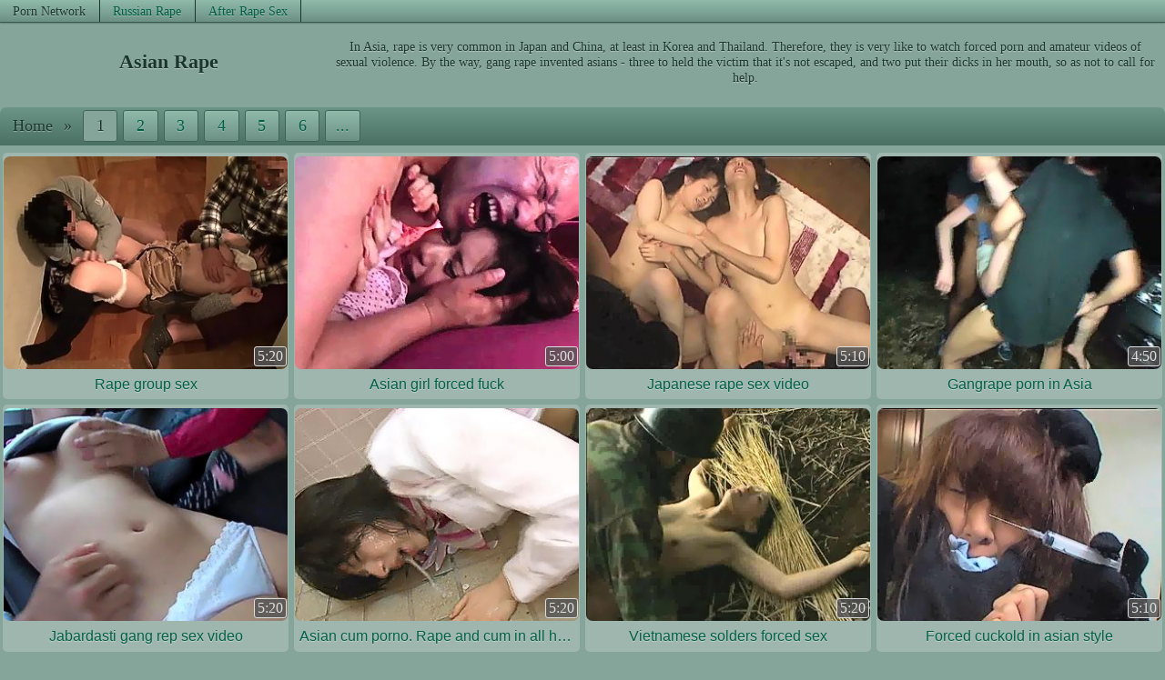

--- FILE ---
content_type: text/html
request_url: https://asianrape.tv/
body_size: 6461
content:
<!DOCTYPE html>
<html><head><base target="_blank" />
<link rel="shortcut icon" href="/favicon.ico" />
<link rel="canonical" href="https://asianrape.tv/" />
<title>Asian Rape - Free Porn</title>
<meta name="description" content="Our asian rape tube convince you, that most cruel rapist is Asian boys. They forced to sex teachers, abuse classmate and deflower girls asses against their will" />
<meta name="keywords" content="asian rape porn, japanese forced sex, china cruel fuck" />
<meta charset="utf-8" />
<meta name="viewport" content="width=device-width, initial-scale=1" />
<meta name="referrer" content="no-referrer-when-downgrade">
<meta name="robots" content="noarchive">
<style type="text/css">
* {margin: 0px; padding: 0px; list-style-type: none; border: 0px;}
body {color: #1b362d; background-color: #86a59a; text-shadow: 0px 1px 1px rgba(255, 255, 255, 0.4);}
a {color: #015f45; text-shadow: 0px 1px 1px rgba(255, 255, 255, 0.4); text-decoration:none;}
a:hover {color: #022318; text-shadow: 0px 1px 1px rgba(255, 255, 255, 0.6);}
.mainWrap {margin: 0px auto; max-width: 1650px; white-space: nowrap;}
.clearfloat {clear: both; height: 0px; font-size: 1px; line-height: 0px;}
.mainColumn {display: inline-block; width: calc(100% - 212px); vertical-align: top; white-space: normal;}
.leftColumn {display: inline-block; margin: 0.3em 10px 0px 0px; width: 200px; background-color: #9fb6ae; border-radius: 5px; border: 1px solid #788e86; vertical-align: top; white-space: normal;}
.textNichesTop a, .leftNichesTop a, .leftTradesTop a, .controls a, .hardLinkTopWrap {background-image: linear-gradient(top, #90baab, #6c9184); background-image: -webkit-linear-gradient(top, #90baab, #6c9184);background-image: -ms-linear-gradient(top, #90baab, #6c9184);background-color: #6c9184; border: 1px solid #53776b; text-shadow: 0px 1px 1px rgba(255, 255, 255, 0.35);}
.textNichesTop a:hover, .leftNichesTop a:hover, .leftTradesTop a:hover, .controls a:hover, #topControls a:hover {border: 1px solid #375a4e; box-shadow: 0px 0px 3px rgba(0, 0, 0, 0.56);}
.textNichesTop a.currentNiche, .leftNichesTop a.currentNiche, .controls span.current {color: #1b362d; background-image: none; background-color: #86a59a; text-shadow: 0px 1px 1px rgba(255, 255, 255, 0.4);}
.controls span.current {border: 1px solid #53776b;}
#topControls a, #topControls span.current {margin: 2px 3px; padding: 6px 9px; border: 1px solid #406358;}
.textNichesTop a, .controls a, .controls span {border-radius: 3px;}
.sectionTitle, #topControls {background-image: linear-gradient(top, #6c9487, #497063); background-image: -webkit-linear-gradient(top, #6c9487, #497063); background-image: -ms-linear-gradient(top, #6c9487, #497063); background-color: #497063; border-radius: 7px 7px 0px 0px;}
.sectionTitle {padding: 0.25em 0px;font-size: 120%; text-align: center;}
.leftColumn .sectionTitle {border-radius: 0px;}
.hardLinkTopWrap {display: block; height: 1.5em; border-top: 0px; border-left: 0px; border-right: 0px; border-bottom: 1px solid #375a4e; box-shadow: 0px 0px 2px rgba(0, 0, 0, 0.56);}
.hardLinkTop {max-width: 1650px; margin: 0px auto; white-space: nowrap; overflow: hidden;}
.hardLinkTop a, .hardLinkTop p {display: inline-block; padding: 0.25em 1em; border-right: 1px solid #1b362d; line-height: 1.2em; font-size: 90%; text-shadow: 0px 1px 1px rgba(255, 255, 255, 0.35);}
.hardLinkTop a:hover {background-color: #86a59a;}
.header {margin: 1.1em auto 1.5em; max-width: 1650px; text-align:center;}
.header h1 {display: inline-block; font-size: 140%; width: 28%; vertical-align: middle;}
.header #topBanner {display: inline-block; width: 71%; white-space: normal; vertical-align: middle; font-size: 90%;}
#minifyMenuButton, .header label {display: none;}
.header label {cursor: pointer; transition: 0.3s; border-bottom: 17px double #015f45; border-top: 6px solid #015f45; height: 5px; width:30px; margin: 0px 8px;}
.controls {margin: 0.3em auto; max-width: 1650px; text-align: center;}
.controls a, .controls span {display: inline-block; margin: 0px 2px; padding: 3px 4px; min-width: 1em; font-size: 115%; text-align: center;}
#bottomControls {margin-top: 15px; margin-bottom: 40px;}
#bottomControls a, #bottomControls span {margin: 2px 4px; padding: 9px 13px; min-width: 1em; font-size: 130%;}
#topControls {text-align: left; padding: 0.11em 0px; overflow-x: auto; scrollbar-width: none; white-space: nowrap;}
#topControls::-webkit-scrollbar {display: none;}

#navigation {display: inline-block; padding-left: 0.6em;}
#navigation span {margin: 0px;}
.thumbs, .thumbNichesTop {display: block; margin: 0px auto; text-align: center; max-width: 1650px;}
.thumbs a, .thumbNichesTop a {display: inline-block;  width: 324px; max-width: 324px; margin: 3px; padding: 4px 1px;  box-sizing: border-box; background-color: #9fb6ae; border-radius: 5px; vertical-align: middle;}
.thumbs a div:first-child, .thumbNichesTop a div:first-child {position: relative; height: 0px; padding-bottom: 75.00%;}
.thumbs a img, .thumbNichesTop a img {display: block; position: absolute; top: 0; left: 0; width: 100%; height: 100%;border-radius: 7px;}
.thumbs a div+div {position: relative; margin-top: -25px; margin-bottom: 3px; line-height: 0px; z-index: 1; text-align: right;}
.thumbs a div span {display: inline-block; margin-right: 1px; padding: 1px 3px; border-radius: 3px; height: 18px; font-size: 16px; line-height: normal; color: #dddddd; border: 1px solid #dddddd; background-color: #555555; background-color: rgba(85,85,85,0.80); text-shadow: none;}
.thumbs a div span[data-length="AD"] {background: rgba(255,255,255,0.80); color: #de2600; font-family: sans-serif;}
.thumbs p {width: calc(100% - 10px); height: 1.35em; overflow: hidden; line-height: 1.35; text-overflow: ellipsis; white-space: nowrap; padding: 6px 5px 2px; font-family: sans-serif;}
.thumbs a div, .thumbNichesTop a div {width: 100%;}

.progress {position: absolute; visibility: hidden; top: 0px; left: 0px; width: 0px; height: 0px; z-index: 2;}
.fillBlock, .emptyBlock {position: relative; float: left; height: 80%; border: 1px solid #86a59a; margin: 1px; z-index: 2;}
.emptyBlock {background: #015f45;}
.fillBlock {background: #022318;}
.formatedText {margin: 1.5em auto; max-width: 1650px; overflow: hidden; border-radius: 7px; }
.formatedText .sectionTitle {border-radius: 0px;}

.formatedText li {padding: 3px;}

.tradesTop .ttWrapper {display: flex; margin: 0px; width: 100%; min-width: 210px; padding: 3px 0px; box-sizing: border-box; flex-wrap: wrap; justify-content: space-evenly; font-family: "Verdana",sans-serif;}
.tradesTop a {flex: 1 auto; margin: 5px; padding: 16px 0.6em; box-sizing: border-box; white-space: nowrap; text-overflow: ellipsis; overflow: hidden; background-color: #9fb6ae; border-radius: 5px; text-align: center; font-size: 1.2em;}

.thumbNichesTop {margin: 1.5em auto; overflow: hidden; border-radius: 7px;}
.thumbNichesTop p {width: 100%; height: 1.25em; overflow: hidden; line-height: 1.25em; font-weight: bold;}
.textNichesTop {margin: 1em auto 1.5em; max-width: 1650px; text-align: center;}
.textNichesTop a {display: inline-block; margin: 3px; padding: 1px 0.4em; width: 8em; height: 1.5em; line-height: 1.5em; text-align: center; font-weight: bold; overflow: hidden; vertical-align: middle;}
.leftNichesTop a, .leftTradesTop a {display: block; padding: 6px 0.4em; height: 1.65em; line-height: 1.65em; text-align: left; font-weight: bold; overflow: hidden;}
.leftNichesTop a, .leftNichesTop a:hover, .leftTradesTop a, .leftTradesTop a:hover {border: 0px;}
.webmaster {text-align: center; margin-top: 20px; font-size: 80%;}
.advt {margin: 45px auto; line-height: 0; text-align: center; max-width: 1648px;}
.advt > iframe {max-width: 914px; width: 100%;}
.advt > iframe, .advt ul {display: inline-block; height: 252px; background-color: #9fb6ae; border: 1px solid #788e86; border-radius: 7px; box-sizing: border-box; overflow: hidden;}
.advt li {display: inline-block; padding: 0px;}

.warning {white-space: normal; margin: 20px auto 40px; padding: 0px 12px; max-width: 1640px; box-sizing: border-box; font-family: Arial, sans-serif; font-size: 1.2em; line-height: 1.4em; text-align: center;}

@media all and (max-width:416px) {.tradesTop .ttWrapper {padding: 3px 2.2%;}}
@media all and (max-width:1011px) {
    .header {margin: 0.8em auto 1em;}
    .header h1, .header #topBanner {width: 100%;}
    .controls a, .controls span {margin: 2px;}
}
@media all and (max-width:913px) {
    .advt > iframe {max-width: 608px;}
}
@media all and (max-width:607px) {
    .advt > iframe {max-width: 302px;}
}
@media all and (max-width:629px) {
    
    .tradesTop .ttWrapper {text-align: left;}
}
@media all and (max-width:629px) and (min-width: 420px) {
    .tradesTop .ttWrapper {}
}
@media all and (max-width:961px) {
    .leftColumn, .textNichesTop {display: none;}
    .mainColumn {width: 100%;}
}
@media all and (min-width:230px) {.thumbs a, .thumbNichesTop a {width: 99%; width: calc(100% - 6px); height: auto;}}
@media all and (min-width:405px) {.thumbs a, .thumbNichesTop a {width: 49%; width: calc(50% - 6px); height: auto;}}
@media all and (min-width:735px) {.thumbs a, .thumbNichesTop a {width: 32.33%; width: calc(33.33% - 6px); height: auto;}}
@media all and (min-width:1065px) {.thumbs a, .thumbNichesTop a {width: 24%; width: calc(25% - 6px); height: auto;}}
@media all and (min-width:1395px) {.thumbs a, .thumbNichesTop a {width: 19%; width: calc(20% - 6px); height: auto;}}
@media all and (min-width:100px) {.bottomTradesTop a {width: calc(100% - 10px);}}
@media all and (min-width:420px) {.bottomTradesTop a {width: calc(50% - 10px);}}
@media all and (min-width:735px) {.bottomTradesTop a {width: calc(33.33% - 10px);}}
@media all and (min-width:1065px) {.bottomTradesTop a {width: calc(25% - 10px);}}
@media all and (min-width:1395px) {.bottomTradesTop a {width: calc(20% - 10px);}}
</style>
<script>var rvi=-1; var fsm=2;</script>
<script src="/pud/pop111r.js"></script>
</head>
<body vId="195822376" bId="99442424, 269928550, 451001952"><input type="checkbox" name="menu_icon" id="minifyMenuButton" />
<div class="hardLinkTopWrap"><div class="hardLinkTop"><p>Porn Network</p><a href="https://russianrape.org/" rel="nofollow">Russian Rape</a><a href="https://afterrape.net/" rel="nofollow">After Rape Sex</a>
</div></div><div class="clearfloat"></div>

<div class="header"><label for="minifyMenuButton"></label><h1>Asian Rape</h1><div id="topBanner">In Asia, rape is very common in Japan and China, at least in Korea and Thailand. Therefore, they is very like to watch forced porn and amateur videos of sexual violence. By the way, gang rape invented asians - three to held the victim that it's not escaped, and two put their dicks in her mouth, so as not to call for help.</div>
<div class="clearfloat"></div>

</div>
<div class="controls" id="topControls"><div id="navigation"><span>Home</span><span> &raquo; </span></div><span class="current">1</span><a href="/1/" target="_self">2</a><a href="/2/" target="_self">3</a><a href="/3/" target="_self">4</a><a href="/4/" target="_self">5</a><a href="/5/" target="_self">6</a><a href="/6/" target="_self">...</a></div>

<div class="thumbs"><a href="/964087896.html" data-thumb-id="657705816"><div><img src="https://media.asianrape.tv/9/6/964087896/20030.jpg" alt="Rape group sex" /></div><div><span data-length="5:20">5:20</span></div><p>Rape group sex</p></a><a href="/403426437.html" data-thumb-id="897635387"><div><img src="https://media.asianrape.tv/4/0/403426437/30000.jpg" alt="Asian girl forced fuck" /></div><div><span data-length="5:00">5:00</span></div><p>Asian girl forced fuck</p></a><a href="/580153487.html" data-thumb-id="898636672"><div><img src="https://media.asianrape.tv/5/8/580153487/60030.jpg" alt="Japanese rape sex video" /></div><div><span data-length="5:10">5:10</span></div><p>Japanese rape sex video</p></a><a href="/417263782.html" data-thumb-id="336964762"><div><img src="https://media.asianrape.tv/4/1/417263782/30060.jpg" alt="Gangrape porn in Asia" /></div><div><span data-length="4:50">4:50</span></div><p>Gangrape porn in Asia</p></a><a href="/877790414.html" data-thumb-id="406738464"><div><img src="https://media.asianrape.tv/8/7/877790414/10020.jpg" alt="Jabardasti gang rep sex video" /></div><div><span data-length="5:20">5:20</span></div><p>Jabardasti gang rep sex video</p></a><a href="/634970671.html" data-thumb-id="264001783"><div><img src="https://media.asianrape.tv/6/3/634970671/30010.jpg" alt="Asian cum porno. Rape and cum in all holes and face" /></div><div><span data-length="5:20">5:20</span></div><p>Asian cum porno. Rape and cum in all holes and face</p></a><a href="/771843298.html" data-thumb-id="307916740"><div><img src="https://media.asianrape.tv/7/7/771843298/30030.jpg" alt="Vietnamese solders forced sex" /></div><div><span data-length="5:20">5:20</span></div><p>Vietnamese solders forced sex</p></a><a href="/571217910.html" data-thumb-id="136518199"><div><img src="https://media.asianrape.tv/5/7/571217910/10040.jpg" alt="Forced cuckold in asian style" /></div><div><span data-length="5:10">5:10</span></div><p>Forced cuckold in asian style</p></a><a href="/584754607.html" data-thumb-id="112016161"><div><img src="https://media.asianrape.tv/5/8/584754607/10000.jpg" alt="Asian teacher forced to sex" /></div><div><span data-length="5:20">5:20</span></div><p>Asian teacher forced to sex</p></a><a href="/306244202.html" data-thumb-id="705559038"><div><img src="https://media.asianrape.tv/3/0/306244202/50020.jpg" alt="Chloroform sleep rape with asian couple" /></div><div><span data-length="5:20">5:20</span></div><p>Chloroform sleep rape with asian couple</p></a><a href="/426487746.html" data-thumb-id="495625764"><div><img src="https://media.asianrape.tv/4/2/426487746/70040.jpg" alt="Rep sex video" /></div><div><span data-length="5:00">5:00</span></div><p>Rep sex video</p></a><a href="/331739971.html" data-thumb-id="480239302"><div><img src="https://media.asianrape.tv/3/3/331739971/60010.jpg" alt="xxx asian free rape" /></div><div><span data-length="5:10">5:10</span></div><p>xxx asian free rape</p></a><a href="/925423057.html" data-thumb-id="375993326"><div><img src="https://media.asianrape.tv/9/2/925423057/50010.jpg" alt="Drunked asian girl raped in car" /></div><div><span data-length="5:20">5:20</span></div><p>Drunked asian girl raped in car</p></a><a href="/580153487.html" data-thumb-id="106127341"><div><img src="https://media.asianrape.tv/5/8/580153487/50000.jpg" alt="Japanese rape sex video" /></div><div><span data-length="5:10">5:10</span></div><p>Japanese rape sex video</p></a><a href="/756958314.html" data-thumb-id="629734774"><div><img src="https://media.asianrape.tv/7/5/756958314/30070.jpg" alt="Asian brutal sex video" /></div><div><span data-length="5:20">5:20</span></div><p>Asian brutal sex video</p></a><a href="/761120494.html" data-thumb-id="477906137"><div><img src="https://media.asianrape.tv/7/6/761120494/10010.jpg" alt="Vietnamese soldiers raped a girl" /></div><div><span data-length="2:40">2:40</span></div><p>Vietnamese soldiers raped a girl</p></a><a href="/704942780.html" data-thumb-id="591518427"><div><img src="https://media.asianrape.tv/7/0/704942780/40030.jpg" alt="Asian daughter dad sex" /></div><div><span data-length="5:20">5:20</span></div><p>Asian daughter dad sex</p></a><a href="/out.cgi?gId=186063402" data-thumb-id="186063402"><div><img src="https://media.asianrape.tv/9/6/964087896/30040.jpg" alt="Rape group sex" /></div><div><span data-length="AD">AD</span></div><p>Rape group sex</p></a><a href="/409537605.html" data-thumb-id="738833467"><div><img src="https://media.asianrape.tv/4/0/409537605/10000.jpg" alt="Schoolgirl street rape" /></div><div><span data-length="5:30">5:30</span></div><p>Schoolgirl street rape</p></a><a href="/905497996.html" data-thumb-id="419288603"><div><img src="https://media.asianrape.tv/9/0/905497996/40100.jpg" alt="Female prisoner rape porn" /></div><div><span data-length="5:10">5:10</span></div><p>Female prisoner rape porn</p></a><a href="/67813182.html" data-thumb-id="151228856"><div><img src="https://media.asianrape.tv/6/7/67813182/50000.jpg" alt="Rape of girl in fainting" /></div><div><span data-length="5:20">5:20</span></div><p>Rape of girl in fainting</p></a><a href="/660555598.html" data-thumb-id="376198235"><div><img src="https://media.asianrape.tv/6/6/660555598/50060.jpg" alt="Asian girl rape sex video" /></div><div><span data-length="5:20">5:20</span></div><p>Asian girl rape sex video</p></a><a href="/959514396.html" data-thumb-id="183661754"><div><img src="https://media.asianrape.tv/9/5/959514396/80060.jpg" alt="Japanese forced incest sex" /></div><div><span data-length="5:10">5:10</span></div><p>Japanese forced incest sex</p></a><a href="/67813182.html" data-thumb-id="971145481"><div><img src="https://media.asianrape.tv/6/7/67813182/30010.jpg" alt="Rape of girl in fainting" /></div><div><span data-length="5:20">5:20</span></div><p>Rape of girl in fainting</p></a><a href="/96361820.html" data-thumb-id="183688376"><div><img src="https://media.asianrape.tv/9/6/96361820/10050.jpg" alt="Asian brutal rape porn" /></div><div><span data-length="5:10">5:10</span></div><p>Asian brutal rape porn</p></a><a href="/816829247.html" data-thumb-id="740342561"><div><img src="https://media.asianrape.tv/8/1/816829247/10020.jpg" alt="Raped teen pussy" /></div><div><span data-length="2:40">2:40</span></div><p>Raped teen pussy</p></a><a href="/656043243.html" data-thumb-id="495048985"><div><img src="https://media.asianrape.tv/6/5/656043243/40050.jpg" alt="Asian girl gangraped" /></div><div><span data-length="5:20">5:20</span></div><p>Asian girl gangraped</p></a><a href="/172904698.html" data-thumb-id="325126873"><div><img src="https://media.asianrape.tv/1/7/172904698/40030.jpg" alt="Sleep rape porno" /></div><div><span data-length="5:00">5:00</span></div><p>Sleep rape porno</p></a><a href="/577253116.html" data-thumb-id="113480066"><div><img src="https://media.asianrape.tv/5/7/577253116/40040.jpg" alt="Asian wife rape porn" /></div><div><span data-length="5:30">5:30</span></div><p>Asian wife rape porn</p></a><a href="/193031589.html" data-thumb-id="778776944"><div><img src="https://media.asianrape.tv/1/9/193031589/10080.jpg" alt="Asian teen rape porn. Young nurse raped by old man" /></div><div><span data-length="2:40">2:40</span></div><p>Asian teen rape porn. Young nurse raped by old man</p></a><a href="/146605012.html" data-thumb-id="534054819"><div><img src="https://media.asianrape.tv/1/4/146605012/10010.jpg" alt="Old patient forced the sex nurse" /></div><div><span data-length="5:10">5:10</span></div><p>Old patient forced the sex nurse</p></a><a href="/283564591.html" data-thumb-id="621381887"><div><img src="https://media.asianrape.tv/2/8/283564591/10010.jpg" alt="Japan chloroformed xxx. Woman raped in sleep" /></div><div><span data-length="5:30">5:30</span></div><p>Japan chloroformed xxx. Woman raped in sleep</p></a><a href="/42212699.html" data-thumb-id="152615053"><div><img src="https://media.asianrape.tv/4/2/42212699/40070.jpg" alt="Asian rap video" /></div><div><span data-length="5:20">5:20</span></div><p>Asian rap video</p></a><a href="/out.cgi?gId=151851199" data-thumb-id="151851199"><div><img src="https://media.asianrape.tv/9/6/966363235/10010.jpg" alt="Drunk chinese whore forced to group sex" /></div><div><span data-length="AD">AD</span></div><p>Drunk chinese whore forced to group sex</p></a><a href="/out.cgi?gId=508583671" data-thumb-id="508583671"><div><img src="https://media.asianrape.tv/9/9/99682481/20000.jpg" alt="Japanese porn rape" /></div><div><span data-length="AD">AD</span></div><p>Japanese porn rape</p></a><a href="/out.cgi?gId=842998221" data-thumb-id="842998221"><div><img src="https://media.asianrape.tv/4/2/426766487/10000.jpg" alt="Raped at home porn" /></div><div><span data-length="AD">AD</span></div><p>Raped at home porn</p></a><a href="/370665333.html" data-thumb-id="775417863"><div><img src="https://media.asianrape.tv/3/7/370665333/10010.jpg" alt="Korean porn force" /></div><div><span data-length="5:30">5:30</span></div><p>Korean porn force</p></a><a href="/232823063.html" data-thumb-id="74564280"><div><img src="https://media.asianrape.tv/2/3/232823063/50060.jpg" alt="Japanese schoolgirl raped at street" /></div><div><span data-length="5:20">5:20</span></div><p>Japanese schoolgirl raped at street</p></a><a href="/493889480.html" data-thumb-id="993464884"><div><img src="https://media.asianrape.tv/4/9/493889480/30040.jpg" alt="Japanese outdoor rape porn" /></div><div><span data-length="5:20">5:20</span></div><p>Japanese outdoor rape porn</p></a><a href="/341194144.html" data-thumb-id="195794956"><div><img src="https://media.asianrape.tv/3/4/341194144/10030.jpg" alt="Asian violated porn" /></div><div><span data-length="5:20">5:20</span></div><p>Asian violated porn</p></a><a href="/578658361.html" data-thumb-id="59063668"><div><img src="https://media.asianrape.tv/5/7/578658361/10020.jpg" alt="Asian gang rape xxx" /></div><div><span data-length="5:20">5:20</span></div><p>Asian gang rape xxx</p></a><a href="/119210848.html" data-thumb-id="560460875"><div><img src="https://media.asianrape.tv/1/1/119210848/10010.jpg" alt="Chinese rape porn" /></div><div><span data-length="2:40">2:40</span></div><p>Chinese rape porn</p></a><a href="/962993071.html" data-thumb-id="100132621"><div><img src="https://media.asianrape.tv/9/6/962993071/50000.jpg" alt="Asian gang rape porn" /></div><div><span data-length="5:20">5:20</span></div><p>Asian gang rape porn</p></a><a href="/440276356.html" data-thumb-id="525720431"><div><img src="https://media.asianrape.tv/4/4/440276356/10030.jpg" alt="Guy allowed his friend to fuck drunk girlfriend" /></div><div><span data-length="2:50">2:50</span></div><p>Guy allowed his friend to fuck drunk girlfriend</p></a><a href="/241637115.html" data-thumb-id="127766204"><div><img src="https://media.asianrape.tv/2/4/241637115/10030.jpg" alt="Forced bukkake after gang rape. Cruel Asia" /></div><div><span data-length="5:10">5:10</span></div><p>Forced bukkake after gang rape. Cruel Asia</p></a><a href="/237742337.html" data-thumb-id="427816504"><div><img src="https://media.asianrape.tv/2/3/237742337/40010.jpg" alt="Asian housewife forced porn" /></div><div><span data-length="5:20">5:20</span></div><p>Asian housewife forced porn</p></a><a href="/72656361.html" data-thumb-id="157576821"><div><img src="https://media.asianrape.tv/7/2/72656361/60030.jpg" alt="Bigtits mature rape porn" /></div><div><span data-length="5:20">5:20</span></div><p>Bigtits mature rape porn</p></a><a href="/754042600.html" data-thumb-id="8656999"><div><img src="https://media.asianrape.tv/7/5/754042600/10080.jpg" alt="Army sex rape video" /></div><div><span data-length="2:40">2:40</span></div><p>Army sex rape video</p></a><a href="/874218096.html" data-thumb-id="695573805"><div><img src="https://media.asianrape.tv/8/7/874218096/60040.jpg" alt="Dad rape stepdaughter in front of mother" /></div><div><span data-length="5:00">5:00</span></div><p>Dad rape stepdaughter in front of mother</p></a><a href="/962993071.html" data-thumb-id="267886608"><div><img src="https://media.asianrape.tv/9/6/962993071/20010.jpg" alt="Asian gang rape porn" /></div><div><span data-length="5:20">5:20</span></div><p>Asian gang rape porn</p></a>
</div><div class="clearfloat"></div>

<div class="controls" id="bottomControls"><span class="current">1</span><a href="/1/" target="_self">2</a><a href="/2/" target="_self">3</a><a href="/3/" target="_self">4</a><a href="/4/" target="_self">5</a><a href="/5/" target="_self">6</a><a href="/6/" target="_self">...</a></div>

<div class="advt"><iframe src="https://cdn.click2m.org/7083/3bottom.html" frameborder="0" border="0" scrolling="no" width="918" height="254" loading="lazy"></iframe></div>
<div class="clearfloat"></div>

<div class="formatedText tradesTop bottomTradesTop"><div class="sectionTitle">best FREE PORN sites</div><div class="ttWrapper"><a href="/top/14/">Porn Rape Tv</a><a href="/top/23/">Russian Rape Porn</a><a href="/top/24/">After Rape Sex</a><a href="/top/18/">Free Rape Porn</a><a href="/top/25/">Rape Porn Guru</a><a href="/top/17/">Rape at Home</a><a href="/top/19/">Rape in Porn</a><a href="/top/21/">Rape Porn Video</a><a href="/top/9/">Forced Porn Tv</a><a href="/top/22/">Re Rape Porn</a><a href="/top/11/">Forced Porno</a><a href="/top/10/">Forced Cum</a><a href="/top/12/">Forced Sex</a><a href="/top/7/">Girls rape boys</a><a href="/top/20/">Rape in Sleep</a><a href="/top/15/">Porn Rape Tube</a><a href="/top/26/">Forced Party</a><a href="/top/29/">Forced Porn</a><a href="/top/27/">Rape at Wedding</a><a href="/top/30/">Incest Porn</a><a href="/top/13/">Forced Sex Tube</a><a href="/top/28/">Woman after Rape</a><a href="/top/32/">Forced Porn Video</a></div></div>
<div class="warning" style="margin: 20px auto; font-size: 1em;" data-nosnippet>Site contains only rape fantasy. All people in videos are actors who filming without coercion.</div>
<script id="tradein"></script><script>!function(){try{var e=document.getElementById("tradein");null!=e&&(e.src="/aux/tradein.cgi?"+function(){var e=document.body?document.body.getAttribute("vId"):0,n="eventPage="+encodeURIComponent(window.location.href)+"&eventReferer="+encodeURIComponent(window.document.referrer);1500<n.length&&(n=n.substr(0,1500)),e&&(n+="&visitId="+encodeURIComponent(e)),window.performance&&("navigation" in window.performance)&&0!=performance.navigation.type&&(n+="&visitType="+encodeURIComponent(performance.navigation.type));for(var t=function(){for(var e=[],n=document.querySelectorAll(".thumbs"),t=0;t<n.length;t++)for(var o=n[t].getElementsByTagName("a"),r=0;r<o.length;r++){var d=o[r].getAttribute("data-thumb-id");null!=d&&""!=d&&e.push(d)}return e}(),o=0;o<t.length;o++)n+="&pos"+encodeURIComponent(o)+"="+encodeURIComponent(t[o]);var r,d,c=(r=[],(d=document.body?document.body.getAttribute("bId"):"")&&""!=d&&(r=d.split(", ")),r);for(o=0;o<c.length;o++)n+="&bpos"+encodeURIComponent(o)+"="+encodeURIComponent(c[o]);return n}())}catch(e){!function(e){var n=document.createElement("img");n.style.width=n.style.height="1px",n.src="/aux/collect.cgi?"+e,document.body.appendChild(n)}("msg="+encodeURIComponent(e.message)+"&name="+encodeURIComponent(e.name)+"&page="+encodeURIComponent(window.location.href))}}();!function(){for(var e=document.links,t=0;t<e.length;t++)n(e[t],"click",function(e){var t=new Date;t.setTime(t.getTime()+12e4);var n=this.getAttribute("data-thumb-id");if(document.cookie=n?"clickTHID="+encodeURIComponent(n)+"; expires="+t.toUTCString()+"; path=/;":"clickTHID=; expires=Thu, 01 Jan 1970 00:00:01 GMT; path=/;",document.body&&document.body.getAttribute("vId")){t.setTime(t.getTime()+8628e4);var o=document.body.getAttribute("vId"),i=Math.floor(Date.now()/1e3);o^=i,document.cookie="fromVID="+encodeURIComponent(o+"-"+i)+"; expires="+t.toUTCString()+"; path=/;"}});function n(e,t,n){e.addEventListener?e.addEventListener(t,n,!1):e.attachEvent("on"+t,function(){return n.call(e,window.event)})}Date.now||(Date.now=function(){return(new Date).getTime()})}();</script>
<script defer src="https://static.cloudflareinsights.com/beacon.min.js/vcd15cbe7772f49c399c6a5babf22c1241717689176015" integrity="sha512-ZpsOmlRQV6y907TI0dKBHq9Md29nnaEIPlkf84rnaERnq6zvWvPUqr2ft8M1aS28oN72PdrCzSjY4U6VaAw1EQ==" data-cf-beacon='{"version":"2024.11.0","token":"234d935a91d041a08cca984de4fc53f1","r":1,"server_timing":{"name":{"cfCacheStatus":true,"cfEdge":true,"cfExtPri":true,"cfL4":true,"cfOrigin":true,"cfSpeedBrain":true},"location_startswith":null}}' crossorigin="anonymous"></script>
</body></html>